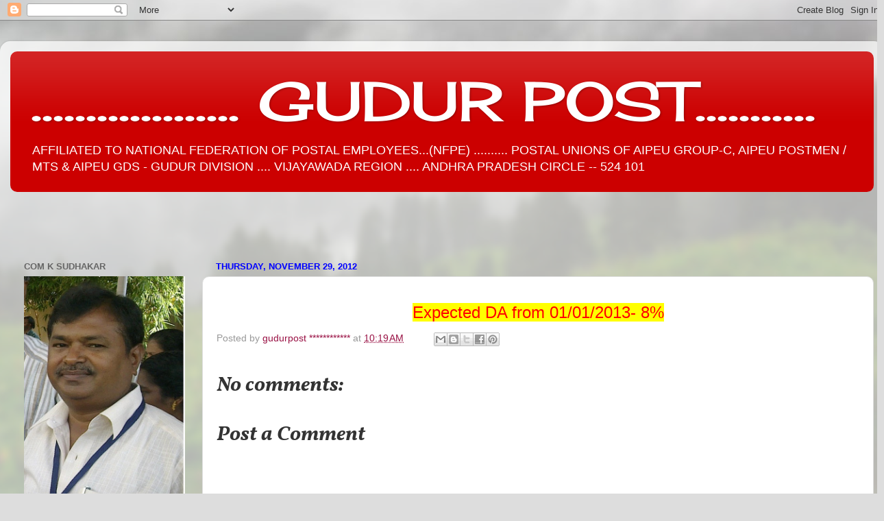

--- FILE ---
content_type: text/html; charset=UTF-8
request_url: https://gudurpost.blogspot.com/2012/11/blog-post_9292.html
body_size: 13712
content:
<!DOCTYPE html>
<html class='v2' dir='ltr' lang='en'>
<head>
<link href='https://www.blogger.com/static/v1/widgets/335934321-css_bundle_v2.css' rel='stylesheet' type='text/css'/>
<meta content='width=1100' name='viewport'/>
<meta content='text/html; charset=UTF-8' http-equiv='Content-Type'/>
<meta content='blogger' name='generator'/>
<link href='https://gudurpost.blogspot.com/favicon.ico' rel='icon' type='image/x-icon'/>
<link href='http://gudurpost.blogspot.com/2012/11/blog-post_9292.html' rel='canonical'/>
<link rel="alternate" type="application/atom+xml" title="                                      ................... GUDUR POST........... - Atom" href="https://gudurpost.blogspot.com/feeds/posts/default" />
<link rel="alternate" type="application/rss+xml" title="                                      ................... GUDUR POST........... - RSS" href="https://gudurpost.blogspot.com/feeds/posts/default?alt=rss" />
<link rel="service.post" type="application/atom+xml" title="                                      ................... GUDUR POST........... - Atom" href="https://www.blogger.com/feeds/6786845562752179814/posts/default" />

<link rel="alternate" type="application/atom+xml" title="                                      ................... GUDUR POST........... - Atom" href="https://gudurpost.blogspot.com/feeds/5128350607735120748/comments/default" />
<!--Can't find substitution for tag [blog.ieCssRetrofitLinks]-->
<meta content='http://gudurpost.blogspot.com/2012/11/blog-post_9292.html' property='og:url'/>
<meta content='                                      ................... GUDUR POST...........' property='og:title'/>
<meta content='  Expected DA from 01/01/2013- 8%   ' property='og:description'/>
<title>                                      ................... GUDUR POST...........</title>
<style type='text/css'>@font-face{font-family:'Cherry Cream Soda';font-style:normal;font-weight:400;font-display:swap;src:url(//fonts.gstatic.com/s/cherrycreamsoda/v21/UMBIrOxBrW6w2FFyi9paG0fdVdRciQd9A98ZD47H.woff2)format('woff2');unicode-range:U+0000-00FF,U+0131,U+0152-0153,U+02BB-02BC,U+02C6,U+02DA,U+02DC,U+0304,U+0308,U+0329,U+2000-206F,U+20AC,U+2122,U+2191,U+2193,U+2212,U+2215,U+FEFF,U+FFFD;}@font-face{font-family:'Vollkorn';font-style:italic;font-weight:700;font-display:swap;src:url(//fonts.gstatic.com/s/vollkorn/v30/0ybuGDoxxrvAnPhYGxksckM2WMCpRjDj-DKhXVmTObTI2pg8HjHg9Q.woff2)format('woff2');unicode-range:U+0460-052F,U+1C80-1C8A,U+20B4,U+2DE0-2DFF,U+A640-A69F,U+FE2E-FE2F;}@font-face{font-family:'Vollkorn';font-style:italic;font-weight:700;font-display:swap;src:url(//fonts.gstatic.com/s/vollkorn/v30/0ybuGDoxxrvAnPhYGxksckM2WMCpRjDj-DKhXVmaObTI2pg8HjHg9Q.woff2)format('woff2');unicode-range:U+0301,U+0400-045F,U+0490-0491,U+04B0-04B1,U+2116;}@font-face{font-family:'Vollkorn';font-style:italic;font-weight:700;font-display:swap;src:url(//fonts.gstatic.com/s/vollkorn/v30/0ybuGDoxxrvAnPhYGxksckM2WMCpRjDj-DKhXVmdObTI2pg8HjHg9Q.woff2)format('woff2');unicode-range:U+0370-0377,U+037A-037F,U+0384-038A,U+038C,U+038E-03A1,U+03A3-03FF;}@font-face{font-family:'Vollkorn';font-style:italic;font-weight:700;font-display:swap;src:url(//fonts.gstatic.com/s/vollkorn/v30/0ybuGDoxxrvAnPhYGxksckM2WMCpRjDj-DKhXVmRObTI2pg8HjHg9Q.woff2)format('woff2');unicode-range:U+0102-0103,U+0110-0111,U+0128-0129,U+0168-0169,U+01A0-01A1,U+01AF-01B0,U+0300-0301,U+0303-0304,U+0308-0309,U+0323,U+0329,U+1EA0-1EF9,U+20AB;}@font-face{font-family:'Vollkorn';font-style:italic;font-weight:700;font-display:swap;src:url(//fonts.gstatic.com/s/vollkorn/v30/0ybuGDoxxrvAnPhYGxksckM2WMCpRjDj-DKhXVmQObTI2pg8HjHg9Q.woff2)format('woff2');unicode-range:U+0100-02BA,U+02BD-02C5,U+02C7-02CC,U+02CE-02D7,U+02DD-02FF,U+0304,U+0308,U+0329,U+1D00-1DBF,U+1E00-1E9F,U+1EF2-1EFF,U+2020,U+20A0-20AB,U+20AD-20C0,U+2113,U+2C60-2C7F,U+A720-A7FF;}@font-face{font-family:'Vollkorn';font-style:italic;font-weight:700;font-display:swap;src:url(//fonts.gstatic.com/s/vollkorn/v30/0ybuGDoxxrvAnPhYGxksckM2WMCpRjDj-DKhXVmeObTI2pg8HjE.woff2)format('woff2');unicode-range:U+0000-00FF,U+0131,U+0152-0153,U+02BB-02BC,U+02C6,U+02DA,U+02DC,U+0304,U+0308,U+0329,U+2000-206F,U+20AC,U+2122,U+2191,U+2193,U+2212,U+2215,U+FEFF,U+FFFD;}</style>
<style id='page-skin-1' type='text/css'><!--
/*-----------------------------------------------
Blogger Template Style
Name:     Picture Window
Designer: Josh Peterson
URL:      www.noaesthetic.com
----------------------------------------------- */
/* Variable definitions
====================
<Variable name="keycolor" description="Main Color" type="color" default="#1a222a"/>
<Variable name="body.background" description="Body Background" type="background"
color="#dddddd" default="#111111 url(http://themes.googleusercontent.com/image?id=1OACCYOE0-eoTRTfsBuX1NMN9nz599ufI1Jh0CggPFA_sK80AGkIr8pLtYRpNUKPmwtEa) repeat-x fixed top center"/>
<Group description="Page Text" selector="body">
<Variable name="body.font" description="Font" type="font"
default="normal normal 15px Arial, Tahoma, Helvetica, FreeSans, sans-serif"/>
<Variable name="body.text.color" description="Text Color" type="color" default="#333333"/>
</Group>
<Group description="Backgrounds" selector=".body-fauxcolumns-outer">
<Variable name="body.background.color" description="Outer Background" type="color" default="#296695"/>
<Variable name="header.background.color" description="Header Background" type="color" default="transparent"/>
<Variable name="post.background.color" description="Post Background" type="color" default="#ffffff"/>
</Group>
<Group description="Links" selector=".main-outer">
<Variable name="link.color" description="Link Color" type="color" default="#336699"/>
<Variable name="link.visited.color" description="Visited Color" type="color" default="#6699cc"/>
<Variable name="link.hover.color" description="Hover Color" type="color" default="#33aaff"/>
</Group>
<Group description="Blog Title" selector=".header h1">
<Variable name="header.font" description="Title Font" type="font"
default="normal normal 36px Arial, Tahoma, Helvetica, FreeSans, sans-serif"/>
<Variable name="header.text.color" description="Text Color" type="color" default="#ffffff" />
</Group>
<Group description="Tabs Text" selector=".tabs-inner .widget li a">
<Variable name="tabs.font" description="Font" type="font"
default="normal normal 15px Arial, Tahoma, Helvetica, FreeSans, sans-serif"/>
<Variable name="tabs.text.color" description="Text Color" type="color" default="#ffffff"/>
<Variable name="tabs.selected.text.color" description="Selected Color" type="color" default="#991144"/>
</Group>
<Group description="Tabs Background" selector=".tabs-outer .PageList">
<Variable name="tabs.background.color" description="Background Color" type="color" default="transparent"/>
<Variable name="tabs.selected.background.color" description="Selected Color" type="color" default="transparent"/>
<Variable name="tabs.separator.color" description="Separator Color" type="color" default="transparent"/>
</Group>
<Group description="Post Title" selector="h3.post-title, .comments h4">
<Variable name="post.title.font" description="Title Font" type="font"
default="normal normal 18px Arial, Tahoma, Helvetica, FreeSans, sans-serif"/>
</Group>
<Group description="Date Header" selector=".date-header">
<Variable name="date.header.color" description="Text Color" type="color" default="#333333"/>
</Group>
<Group description="Post" selector=".post">
<Variable name="post.footer.text.color" description="Footer Text Color" type="color" default="#999999"/>
<Variable name="post.border.color" description="Border Color" type="color" default="#dddddd"/>
</Group>
<Group description="Gadgets" selector="h2">
<Variable name="widget.title.font" description="Title Font" type="font"
default="bold normal 13px Arial, Tahoma, Helvetica, FreeSans, sans-serif"/>
<Variable name="widget.title.text.color" description="Title Color" type="color" default="#888888"/>
</Group>
<Group description="Footer" selector=".footer-outer">
<Variable name="footer.text.color" description="Text Color" type="color" default="#cccccc"/>
<Variable name="footer.widget.title.text.color" description="Gadget Title Color" type="color" default="#aaaaaa"/>
</Group>
<Group description="Footer Links" selector=".footer-outer">
<Variable name="footer.link.color" description="Link Color" type="color" default="#99ccee"/>
<Variable name="footer.link.visited.color" description="Visited Color" type="color" default="#77aaee"/>
<Variable name="footer.link.hover.color" description="Hover Color" type="color" default="#33aaff"/>
</Group>
<Variable name="content.margin" description="Content Margin Top" type="length" default="20px"/>
<Variable name="content.padding" description="Content Padding" type="length" default="0"/>
<Variable name="content.background" description="Content Background" type="background"
default="transparent none repeat scroll top left"/>
<Variable name="content.border.radius" description="Content Border Radius" type="length" default="0"/>
<Variable name="content.shadow.spread" description="Content Shadow Spread" type="length" default="0"/>
<Variable name="header.padding" description="Header Padding" type="length" default="0"/>
<Variable name="header.background.gradient" description="Header Gradient" type="url"
default="none"/>
<Variable name="header.border.radius" description="Header Border Radius" type="length" default="0"/>
<Variable name="main.border.radius.top" description="Main Border Radius" type="length" default="20px"/>
<Variable name="footer.border.radius.top" description="Footer Border Radius Top" type="length" default="0"/>
<Variable name="footer.border.radius.bottom" description="Footer Border Radius Bottom" type="length" default="20px"/>
<Variable name="region.shadow.spread" description="Main and Footer Shadow Spread" type="length" default="3px"/>
<Variable name="region.shadow.offset" description="Main and Footer Shadow Offset" type="length" default="1px"/>
<Variable name="tabs.background.gradient" description="Tab Background Gradient" type="url" default="none"/>
<Variable name="tab.selected.background.gradient" description="Selected Tab Background" type="url"
default="url(http://www.blogblog.com/1kt/transparent/white80.png)"/>
<Variable name="tab.background" description="Tab Background" type="background"
default="transparent url(http://www.blogblog.com/1kt/transparent/black50.png) repeat scroll top left"/>
<Variable name="tab.border.radius" description="Tab Border Radius" type="length" default="10px" />
<Variable name="tab.first.border.radius" description="First Tab Border Radius" type="length" default="10px" />
<Variable name="tabs.border.radius" description="Tabs Border Radius" type="length" default="0" />
<Variable name="tabs.spacing" description="Tab Spacing" type="length" default=".25em"/>
<Variable name="tabs.margin.bottom" description="Tab Margin Bottom" type="length" default="0"/>
<Variable name="tabs.margin.sides" description="Tab Margin Sides" type="length" default="20px"/>
<Variable name="main.background" description="Main Background" type="background"
default="transparent url(http://www.blogblog.com/1kt/transparent/white80.png) repeat scroll top left"/>
<Variable name="main.padding.sides" description="Main Padding Sides" type="length" default="20px"/>
<Variable name="footer.background" description="Footer Background" type="background"
default="transparent url(http://www.blogblog.com/1kt/transparent/black50.png) repeat scroll top left"/>
<Variable name="post.margin.sides" description="Post Margin Sides" type="length" default="-20px"/>
<Variable name="post.border.radius" description="Post Border Radius" type="length" default="5px"/>
<Variable name="widget.title.text.transform" description="Widget Title Text Transform" type="string" default="uppercase"/>
<Variable name="mobile.background.overlay" description="Mobile Background Overlay" type="string"
default="transparent none repeat scroll top left"/>
<Variable name="startSide" description="Side where text starts in blog language" type="automatic" default="left"/>
<Variable name="endSide" description="Side where text ends in blog language" type="automatic" default="right"/>
*/
/* Content
----------------------------------------------- */
body {
font: normal normal 15px Arial, Tahoma, Helvetica, FreeSans, sans-serif;
color: #333333;
background: #dddddd url(//themes.googleusercontent.com/image?id=1fupio4xM9eVxyr-k5QC5RiCJlYR35r9dXsp63RKsKt64v33poi2MvnjkX_1MULBY8BsT) repeat-x fixed bottom center;
}
html body .region-inner {
min-width: 0;
max-width: 100%;
width: auto;
}
.content-outer {
font-size: 90%;
}
a:link {
text-decoration:none;
color: #991144;
}
a:visited {
text-decoration:none;
color: #77002a;
}
a:hover {
text-decoration:underline;
color: #cc113b;
}
.content-outer {
background: transparent url(//www.blogblog.com/1kt/transparent/white80.png) repeat scroll top left;
-moz-border-radius: 15px;
-webkit-border-radius: 15px;
-goog-ms-border-radius: 15px;
border-radius: 15px;
-moz-box-shadow: 0 0 3px rgba(0, 0, 0, .15);
-webkit-box-shadow: 0 0 3px rgba(0, 0, 0, .15);
-goog-ms-box-shadow: 0 0 3px rgba(0, 0, 0, .15);
box-shadow: 0 0 3px rgba(0, 0, 0, .15);
margin: 30px auto;
}
.content-inner {
padding: 15px;
}
/* Header
----------------------------------------------- */
.header-outer {
background: #cc0000 url(//www.blogblog.com/1kt/transparent/header_gradient_shade.png) repeat-x scroll top left;
_background-image: none;
color: #ffffff;
-moz-border-radius: 10px;
-webkit-border-radius: 10px;
-goog-ms-border-radius: 10px;
border-radius: 10px;
}
.Header img, .Header #header-inner {
-moz-border-radius: 10px;
-webkit-border-radius: 10px;
-goog-ms-border-radius: 10px;
border-radius: 10px;
}
.header-inner .Header .titlewrapper,
.header-inner .Header .descriptionwrapper {
padding-left: 30px;
padding-right: 30px;
}
.Header h1 {
font: normal normal 80px Cherry Cream Soda;
text-shadow: 1px 1px 3px rgba(0, 0, 0, 0.3);
}
.Header h1 a {
color: #ffffff;
}
.Header .description {
font-size: 130%;
}
/* Tabs
----------------------------------------------- */
.tabs-inner {
margin: .5em 0 0;
padding: 0;
}
.tabs-inner .section {
margin: 0;
}
.tabs-inner .widget ul {
padding: 0;
background: #f5f5f5 url(//www.blogblog.com/1kt/transparent/tabs_gradient_shade.png) repeat scroll bottom;
-moz-border-radius: 10px;
-webkit-border-radius: 10px;
-goog-ms-border-radius: 10px;
border-radius: 10px;
}
.tabs-inner .widget li {
border: none;
}
.tabs-inner .widget li a {
display: inline-block;
padding: .5em 1em;
margin-right: 0;
color: #00774c;
font: normal normal 15px Arial, Tahoma, Helvetica, FreeSans, sans-serif;
-moz-border-radius: 0 0 0 0;
-webkit-border-top-left-radius: 0;
-webkit-border-top-right-radius: 0;
-goog-ms-border-radius: 0 0 0 0;
border-radius: 0 0 0 0;
background: transparent none no-repeat scroll top left;
border-right: 1px solid #cccccc;
}
.tabs-inner .widget li:first-child a {
padding-left: 1.25em;
-moz-border-radius-topleft: 10px;
-moz-border-radius-bottomleft: 10px;
-webkit-border-top-left-radius: 10px;
-webkit-border-bottom-left-radius: 10px;
-goog-ms-border-top-left-radius: 10px;
-goog-ms-border-bottom-left-radius: 10px;
border-top-left-radius: 10px;
border-bottom-left-radius: 10px;
}
.tabs-inner .widget li.selected a,
.tabs-inner .widget li a:hover {
position: relative;
z-index: 1;
background: #ffffff url(//www.blogblog.com/1kt/transparent/tabs_gradient_shade.png) repeat scroll bottom;
color: #cccccc;
-moz-box-shadow: 0 0 0 rgba(0, 0, 0, .15);
-webkit-box-shadow: 0 0 0 rgba(0, 0, 0, .15);
-goog-ms-box-shadow: 0 0 0 rgba(0, 0, 0, .15);
box-shadow: 0 0 0 rgba(0, 0, 0, .15);
}
/* Headings
----------------------------------------------- */
h2 {
font: bold normal 13px Arial, Tahoma, Helvetica, FreeSans, sans-serif;
text-transform: uppercase;
color: #666666;
margin: .5em 0;
}
/* Main
----------------------------------------------- */
.main-outer {
background: transparent none repeat scroll top center;
-moz-border-radius: 0 0 0 0;
-webkit-border-top-left-radius: 0;
-webkit-border-top-right-radius: 0;
-webkit-border-bottom-left-radius: 0;
-webkit-border-bottom-right-radius: 0;
-goog-ms-border-radius: 0 0 0 0;
border-radius: 0 0 0 0;
-moz-box-shadow: 0 0 0 rgba(0, 0, 0, .15);
-webkit-box-shadow: 0 0 0 rgba(0, 0, 0, .15);
-goog-ms-box-shadow: 0 0 0 rgba(0, 0, 0, .15);
box-shadow: 0 0 0 rgba(0, 0, 0, .15);
}
.main-inner {
padding: 15px 5px 20px;
}
.main-inner .column-center-inner {
padding: 0 0;
}
.main-inner .column-left-inner {
padding-left: 0;
}
.main-inner .column-right-inner {
padding-right: 0;
}
/* Posts
----------------------------------------------- */
h3.post-title {
margin: 0;
font: italic bold 30px Vollkorn;
}
.comments h4 {
margin: 1em 0 0;
font: italic bold 30px Vollkorn;
}
.date-header span {
color: #0000ff;
}
.post-outer {
background-color: #ffffff;
border: solid 1px #dddddd;
-moz-border-radius: 10px;
-webkit-border-radius: 10px;
border-radius: 10px;
-goog-ms-border-radius: 10px;
padding: 15px 20px;
margin: 0 -20px 20px;
}
.post-body {
line-height: 1.4;
font-size: 110%;
position: relative;
}
.post-header {
margin: 0 0 1.5em;
color: #999999;
line-height: 1.6;
}
.post-footer {
margin: .5em 0 0;
color: #999999;
line-height: 1.6;
}
#blog-pager {
font-size: 140%
}
#comments .comment-author {
padding-top: 1.5em;
border-top: dashed 1px #ccc;
border-top: dashed 1px rgba(128, 128, 128, .5);
background-position: 0 1.5em;
}
#comments .comment-author:first-child {
padding-top: 0;
border-top: none;
}
.avatar-image-container {
margin: .2em 0 0;
}
/* Comments
----------------------------------------------- */
.comments .comments-content .icon.blog-author {
background-repeat: no-repeat;
background-image: url([data-uri]);
}
.comments .comments-content .loadmore a {
border-top: 1px solid #cc113b;
border-bottom: 1px solid #cc113b;
}
.comments .continue {
border-top: 2px solid #cc113b;
}
/* Widgets
----------------------------------------------- */
.widget ul, .widget #ArchiveList ul.flat {
padding: 0;
list-style: none;
}
.widget ul li, .widget #ArchiveList ul.flat li {
border-top: dashed 1px #ccc;
border-top: dashed 1px rgba(128, 128, 128, .5);
}
.widget ul li:first-child, .widget #ArchiveList ul.flat li:first-child {
border-top: none;
}
.widget .post-body ul {
list-style: disc;
}
.widget .post-body ul li {
border: none;
}
/* Footer
----------------------------------------------- */
.footer-outer {
color:#eeeeee;
background: transparent url(//www.blogblog.com/1kt/transparent/black50.png) repeat scroll top left;
-moz-border-radius: 10px 10px 10px 10px;
-webkit-border-top-left-radius: 10px;
-webkit-border-top-right-radius: 10px;
-webkit-border-bottom-left-radius: 10px;
-webkit-border-bottom-right-radius: 10px;
-goog-ms-border-radius: 10px 10px 10px 10px;
border-radius: 10px 10px 10px 10px;
-moz-box-shadow: 0 0 0 rgba(0, 0, 0, .15);
-webkit-box-shadow: 0 0 0 rgba(0, 0, 0, .15);
-goog-ms-box-shadow: 0 0 0 rgba(0, 0, 0, .15);
box-shadow: 0 0 0 rgba(0, 0, 0, .15);
}
.footer-inner {
padding: 10px 5px 20px;
}
.footer-outer a {
color: #ffeedd;
}
.footer-outer a:visited {
color: #ccb299;
}
.footer-outer a:hover {
color: #ffffff;
}
.footer-outer .widget h2 {
color: #bbbbbb;
}
/* Mobile
----------------------------------------------- */
html body.mobile {
height: auto;
}
html body.mobile {
min-height: 480px;
background-size: 100% auto;
}
.mobile .body-fauxcolumn-outer {
background: transparent none repeat scroll top left;
}
html .mobile .mobile-date-outer, html .mobile .blog-pager {
border-bottom: none;
background: transparent none repeat scroll top center;
margin-bottom: 10px;
}
.mobile .date-outer {
background: transparent none repeat scroll top center;
}
.mobile .header-outer, .mobile .main-outer,
.mobile .post-outer, .mobile .footer-outer {
-moz-border-radius: 0;
-webkit-border-radius: 0;
-goog-ms-border-radius: 0;
border-radius: 0;
}
.mobile .content-outer,
.mobile .main-outer,
.mobile .post-outer {
background: inherit;
border: none;
}
.mobile .content-outer {
font-size: 100%;
}
.mobile-link-button {
background-color: #991144;
}
.mobile-link-button a:link, .mobile-link-button a:visited {
color: #ffffff;
}
.mobile-index-contents {
color: #333333;
}
.mobile .tabs-inner .PageList .widget-content {
background: #ffffff url(//www.blogblog.com/1kt/transparent/tabs_gradient_shade.png) repeat scroll bottom;
color: #cccccc;
}
.mobile .tabs-inner .PageList .widget-content .pagelist-arrow {
border-left: 1px solid #cccccc;
}

--></style>
<style id='template-skin-1' type='text/css'><!--
body {
min-width: 1290px;
}
.content-outer, .content-fauxcolumn-outer, .region-inner {
min-width: 1290px;
max-width: 1290px;
_width: 1290px;
}
.main-inner .columns {
padding-left: 280px;
padding-right: 0px;
}
.main-inner .fauxcolumn-center-outer {
left: 280px;
right: 0px;
/* IE6 does not respect left and right together */
_width: expression(this.parentNode.offsetWidth -
parseInt("280px") -
parseInt("0px") + 'px');
}
.main-inner .fauxcolumn-left-outer {
width: 280px;
}
.main-inner .fauxcolumn-right-outer {
width: 0px;
}
.main-inner .column-left-outer {
width: 280px;
right: 100%;
margin-left: -280px;
}
.main-inner .column-right-outer {
width: 0px;
margin-right: -0px;
}
#layout {
min-width: 0;
}
#layout .content-outer {
min-width: 0;
width: 800px;
}
#layout .region-inner {
min-width: 0;
width: auto;
}
body#layout div.add_widget {
padding: 8px;
}
body#layout div.add_widget a {
margin-left: 32px;
}
--></style>
<style>
    body {background-image:url(\/\/themes.googleusercontent.com\/image?id=1fupio4xM9eVxyr-k5QC5RiCJlYR35r9dXsp63RKsKt64v33poi2MvnjkX_1MULBY8BsT);}
    
@media (max-width: 200px) { body {background-image:url(\/\/themes.googleusercontent.com\/image?id=1fupio4xM9eVxyr-k5QC5RiCJlYR35r9dXsp63RKsKt64v33poi2MvnjkX_1MULBY8BsT&options=w200);}}
@media (max-width: 400px) and (min-width: 201px) { body {background-image:url(\/\/themes.googleusercontent.com\/image?id=1fupio4xM9eVxyr-k5QC5RiCJlYR35r9dXsp63RKsKt64v33poi2MvnjkX_1MULBY8BsT&options=w400);}}
@media (max-width: 800px) and (min-width: 401px) { body {background-image:url(\/\/themes.googleusercontent.com\/image?id=1fupio4xM9eVxyr-k5QC5RiCJlYR35r9dXsp63RKsKt64v33poi2MvnjkX_1MULBY8BsT&options=w800);}}
@media (max-width: 1200px) and (min-width: 801px) { body {background-image:url(\/\/themes.googleusercontent.com\/image?id=1fupio4xM9eVxyr-k5QC5RiCJlYR35r9dXsp63RKsKt64v33poi2MvnjkX_1MULBY8BsT&options=w1200);}}
/* Last tag covers anything over one higher than the previous max-size cap. */
@media (min-width: 1201px) { body {background-image:url(\/\/themes.googleusercontent.com\/image?id=1fupio4xM9eVxyr-k5QC5RiCJlYR35r9dXsp63RKsKt64v33poi2MvnjkX_1MULBY8BsT&options=w1600);}}
  </style>
<link href='https://www.blogger.com/dyn-css/authorization.css?targetBlogID=6786845562752179814&amp;zx=967adcbd-cb27-4942-807a-e5808140222d' media='none' onload='if(media!=&#39;all&#39;)media=&#39;all&#39;' rel='stylesheet'/><noscript><link href='https://www.blogger.com/dyn-css/authorization.css?targetBlogID=6786845562752179814&amp;zx=967adcbd-cb27-4942-807a-e5808140222d' rel='stylesheet'/></noscript>
<meta name='google-adsense-platform-account' content='ca-host-pub-1556223355139109'/>
<meta name='google-adsense-platform-domain' content='blogspot.com'/>

<!-- data-ad-client=ca-pub-6053117419905985 -->

</head>
<body class='loading'>
<div class='navbar section' id='navbar' name='Navbar'><div class='widget Navbar' data-version='1' id='Navbar1'><script type="text/javascript">
    function setAttributeOnload(object, attribute, val) {
      if(window.addEventListener) {
        window.addEventListener('load',
          function(){ object[attribute] = val; }, false);
      } else {
        window.attachEvent('onload', function(){ object[attribute] = val; });
      }
    }
  </script>
<div id="navbar-iframe-container"></div>
<script type="text/javascript" src="https://apis.google.com/js/platform.js"></script>
<script type="text/javascript">
      gapi.load("gapi.iframes:gapi.iframes.style.bubble", function() {
        if (gapi.iframes && gapi.iframes.getContext) {
          gapi.iframes.getContext().openChild({
              url: 'https://www.blogger.com/navbar/6786845562752179814?po\x3d5128350607735120748\x26origin\x3dhttps://gudurpost.blogspot.com',
              where: document.getElementById("navbar-iframe-container"),
              id: "navbar-iframe"
          });
        }
      });
    </script><script type="text/javascript">
(function() {
var script = document.createElement('script');
script.type = 'text/javascript';
script.src = '//pagead2.googlesyndication.com/pagead/js/google_top_exp.js';
var head = document.getElementsByTagName('head')[0];
if (head) {
head.appendChild(script);
}})();
</script>
</div></div>
<div class='body-fauxcolumns'>
<div class='fauxcolumn-outer body-fauxcolumn-outer'>
<div class='cap-top'>
<div class='cap-left'></div>
<div class='cap-right'></div>
</div>
<div class='fauxborder-left'>
<div class='fauxborder-right'></div>
<div class='fauxcolumn-inner'>
</div>
</div>
<div class='cap-bottom'>
<div class='cap-left'></div>
<div class='cap-right'></div>
</div>
</div>
</div>
<div class='content'>
<div class='content-fauxcolumns'>
<div class='fauxcolumn-outer content-fauxcolumn-outer'>
<div class='cap-top'>
<div class='cap-left'></div>
<div class='cap-right'></div>
</div>
<div class='fauxborder-left'>
<div class='fauxborder-right'></div>
<div class='fauxcolumn-inner'>
</div>
</div>
<div class='cap-bottom'>
<div class='cap-left'></div>
<div class='cap-right'></div>
</div>
</div>
</div>
<div class='content-outer'>
<div class='content-cap-top cap-top'>
<div class='cap-left'></div>
<div class='cap-right'></div>
</div>
<div class='fauxborder-left content-fauxborder-left'>
<div class='fauxborder-right content-fauxborder-right'></div>
<div class='content-inner'>
<header>
<div class='header-outer'>
<div class='header-cap-top cap-top'>
<div class='cap-left'></div>
<div class='cap-right'></div>
</div>
<div class='fauxborder-left header-fauxborder-left'>
<div class='fauxborder-right header-fauxborder-right'></div>
<div class='region-inner header-inner'>
<div class='header section' id='header' name='Header'><div class='widget Header' data-version='1' id='Header1'>
<div id='header-inner'>
<div class='titlewrapper'>
<h1 class='title'>
<a href='https://gudurpost.blogspot.com/'>
                                      ................... GUDUR POST...........
</a>
</h1>
</div>
<div class='descriptionwrapper'>
<p class='description'><span>AFFILIATED TO NATIONAL FEDERATION OF POSTAL EMPLOYEES...(NFPE) ..........
POSTAL UNIONS OF AIPEU GROUP-C, AIPEU POSTMEN / MTS &amp;  AIPEU GDS - GUDUR DIVISION  ....  VIJAYAWADA REGION .... ANDHRA PRADESH CIRCLE  -- 524 101</span></p>
</div>
</div>
</div></div>
</div>
</div>
<div class='header-cap-bottom cap-bottom'>
<div class='cap-left'></div>
<div class='cap-right'></div>
</div>
</div>
</header>
<div class='tabs-outer'>
<div class='tabs-cap-top cap-top'>
<div class='cap-left'></div>
<div class='cap-right'></div>
</div>
<div class='fauxborder-left tabs-fauxborder-left'>
<div class='fauxborder-right tabs-fauxborder-right'></div>
<div class='region-inner tabs-inner'>
<div class='tabs no-items section' id='crosscol' name='Cross-Column'></div>
<div class='tabs section' id='crosscol-overflow' name='Cross-Column 2'><div class='widget HTML' data-version='1' id='HTML1'>
<div class='widget-content'>
<p style="color:Blue;"><br /><marquee behavior="scroll" direction="left"></marquee></p>
</div>
<div class='clear'></div>
</div></div>
</div>
</div>
<div class='tabs-cap-bottom cap-bottom'>
<div class='cap-left'></div>
<div class='cap-right'></div>
</div>
</div>
<div class='main-outer'>
<div class='main-cap-top cap-top'>
<div class='cap-left'></div>
<div class='cap-right'></div>
</div>
<div class='fauxborder-left main-fauxborder-left'>
<div class='fauxborder-right main-fauxborder-right'></div>
<div class='region-inner main-inner'>
<div class='columns fauxcolumns'>
<div class='fauxcolumn-outer fauxcolumn-center-outer'>
<div class='cap-top'>
<div class='cap-left'></div>
<div class='cap-right'></div>
</div>
<div class='fauxborder-left'>
<div class='fauxborder-right'></div>
<div class='fauxcolumn-inner'>
</div>
</div>
<div class='cap-bottom'>
<div class='cap-left'></div>
<div class='cap-right'></div>
</div>
</div>
<div class='fauxcolumn-outer fauxcolumn-left-outer'>
<div class='cap-top'>
<div class='cap-left'></div>
<div class='cap-right'></div>
</div>
<div class='fauxborder-left'>
<div class='fauxborder-right'></div>
<div class='fauxcolumn-inner'>
</div>
</div>
<div class='cap-bottom'>
<div class='cap-left'></div>
<div class='cap-right'></div>
</div>
</div>
<div class='fauxcolumn-outer fauxcolumn-right-outer'>
<div class='cap-top'>
<div class='cap-left'></div>
<div class='cap-right'></div>
</div>
<div class='fauxborder-left'>
<div class='fauxborder-right'></div>
<div class='fauxcolumn-inner'>
</div>
</div>
<div class='cap-bottom'>
<div class='cap-left'></div>
<div class='cap-right'></div>
</div>
</div>
<!-- corrects IE6 width calculation -->
<div class='columns-inner'>
<div class='column-center-outer'>
<div class='column-center-inner'>
<div class='main section' id='main' name='Main'><div class='widget Blog' data-version='1' id='Blog1'>
<div class='blog-posts hfeed'>

          <div class="date-outer">
        
<h2 class='date-header'><span>Thursday, November 29, 2012</span></h2>

          <div class="date-posts">
        
<div class='post-outer'>
<div class='post hentry'>
<a name='5128350607735120748'></a>
<div class='post-header'>
<div class='post-header-line-1'></div>
</div>
<div class='post-body entry-content' id='post-body-5128350607735120748'>
<div dir="ltr" style="text-align: left;" trbidi="on">
<div style="text-align: center;">
<span style="background-color: yellow; color: red; font-size: x-large;">Expected DA from 01/01/2013- 8%</span></div>
</div>
<div style='clear: both;'></div>
</div>
<div class='post-footer'>
<div class='post-footer-line post-footer-line-1'><span class='post-author vcard'>
Posted by
<span class='fn'>
<a href='https://www.blogger.com/profile/00724320184406138516' rel='author' title='author profile'>
gudurpost ************
</a>
</span>
</span>
<span class='post-timestamp'>
at
<a class='timestamp-link' href='https://gudurpost.blogspot.com/2012/11/blog-post_9292.html' rel='bookmark' title='permanent link'><abbr class='published' title='2012-11-29T10:19:00+05:30'>10:19&#8239;AM</abbr></a>
</span>
<span class='post-comment-link'>
</span>
<span class='post-icons'>
<span class='item-control blog-admin pid-1615539329'>
<a href='https://www.blogger.com/post-edit.g?blogID=6786845562752179814&postID=5128350607735120748&from=pencil' title='Edit Post'>
<img alt='' class='icon-action' height='18' src='https://resources.blogblog.com/img/icon18_edit_allbkg.gif' width='18'/>
</a>
</span>
</span>
<div class='post-share-buttons goog-inline-block'>
<a class='goog-inline-block share-button sb-email' href='https://www.blogger.com/share-post.g?blogID=6786845562752179814&postID=5128350607735120748&target=email' target='_blank' title='Email This'><span class='share-button-link-text'>Email This</span></a><a class='goog-inline-block share-button sb-blog' href='https://www.blogger.com/share-post.g?blogID=6786845562752179814&postID=5128350607735120748&target=blog' onclick='window.open(this.href, "_blank", "height=270,width=475"); return false;' target='_blank' title='BlogThis!'><span class='share-button-link-text'>BlogThis!</span></a><a class='goog-inline-block share-button sb-twitter' href='https://www.blogger.com/share-post.g?blogID=6786845562752179814&postID=5128350607735120748&target=twitter' target='_blank' title='Share to X'><span class='share-button-link-text'>Share to X</span></a><a class='goog-inline-block share-button sb-facebook' href='https://www.blogger.com/share-post.g?blogID=6786845562752179814&postID=5128350607735120748&target=facebook' onclick='window.open(this.href, "_blank", "height=430,width=640"); return false;' target='_blank' title='Share to Facebook'><span class='share-button-link-text'>Share to Facebook</span></a><a class='goog-inline-block share-button sb-pinterest' href='https://www.blogger.com/share-post.g?blogID=6786845562752179814&postID=5128350607735120748&target=pinterest' target='_blank' title='Share to Pinterest'><span class='share-button-link-text'>Share to Pinterest</span></a>
</div>
</div>
<div class='post-footer-line post-footer-line-2'><span class='post-labels'>
</span>
</div>
<div class='post-footer-line post-footer-line-3'><span class='post-location'>
</span>
</div>
</div>
</div>
<div class='comments' id='comments'>
<a name='comments'></a>
<h4>No comments:</h4>
<div id='Blog1_comments-block-wrapper'>
<dl class='avatar-comment-indent' id='comments-block'>
</dl>
</div>
<p class='comment-footer'>
<div class='comment-form'>
<a name='comment-form'></a>
<h4 id='comment-post-message'>Post a Comment</h4>
<p>
</p>
<a href='https://www.blogger.com/comment/frame/6786845562752179814?po=5128350607735120748&hl=en&saa=85391&origin=https://gudurpost.blogspot.com' id='comment-editor-src'></a>
<iframe allowtransparency='true' class='blogger-iframe-colorize blogger-comment-from-post' frameborder='0' height='410px' id='comment-editor' name='comment-editor' src='' width='100%'></iframe>
<script src='https://www.blogger.com/static/v1/jsbin/2830521187-comment_from_post_iframe.js' type='text/javascript'></script>
<script type='text/javascript'>
      BLOG_CMT_createIframe('https://www.blogger.com/rpc_relay.html');
    </script>
</div>
</p>
</div>
</div>

        </div></div>
      
</div>
<div class='blog-pager' id='blog-pager'>
<span id='blog-pager-newer-link'>
<a class='blog-pager-newer-link' href='https://gudurpost.blogspot.com/2012/11/guidelines-for-monitoring-and.html' id='Blog1_blog-pager-newer-link' title='Newer Post'>Newer Post</a>
</span>
<span id='blog-pager-older-link'>
<a class='blog-pager-older-link' href='https://gudurpost.blogspot.com/2012/11/blog-post_6633.html' id='Blog1_blog-pager-older-link' title='Older Post'>Older Post</a>
</span>
<a class='home-link' href='https://gudurpost.blogspot.com/'>Home</a>
</div>
<div class='clear'></div>
<div class='post-feeds'>
<div class='feed-links'>
Subscribe to:
<a class='feed-link' href='https://gudurpost.blogspot.com/feeds/5128350607735120748/comments/default' target='_blank' type='application/atom+xml'>Post Comments (Atom)</a>
</div>
</div>
</div></div>
</div>
</div>
<div class='column-left-outer'>
<div class='column-left-inner'>
<aside>
<div class='sidebar section' id='sidebar-left-1'><div class='widget Image' data-version='1' id='Image4'>
<h2>Com K Sudhakar</h2>
<div class='widget-content'>
<img alt='Com K Sudhakar' height='418' id='Image4_img' src='https://blogger.googleusercontent.com/img/b/R29vZ2xl/AVvXsEgs0YJUEZ1bmRkB3ijBtAFDnjrhD_0WLMl8BMoY7EKklV95SxnXEAaDfrYk_jHU0QpuKfvPgGTfI0vrQk2MhORuUnGrKLhh_Levn3DuiJGBJPwXxhntTjq9TSJ9zpmQnr-i2cu-dOMKzfTu/s1600/ddddddddddddddd.jpg' width='235'/>
<br/>
<span class='caption'>Hon'ble President AIPEU Gr-C Gudur Dn, (M)09440204457 ..... e-mail : katikalasudhakar@gmail.com</span>
</div>
<div class='clear'></div>
</div><div class='widget Profile' data-version='1' id='Profile1'>
<h2>About Us</h2>
<div class='widget-content'>
<a href='https://www.blogger.com/profile/00724320184406138516'><img alt='My photo' class='profile-img' height='36' src='//blogger.googleusercontent.com/img/b/R29vZ2xl/AVvXsEhmz6XPPm9OuvuEfIGDZWuQ2_mHz3o1t4W7xWiNo4Ng06A6Lh1L_jBzlvMRmgp6vK5Sv2ywg89dw0Chovs0ihwQe4YJ0dif5RcIQ6ebqD7kWeweuyj7zjFgCUpUj1Q0aw/s64/ddddddddddddddd.jpg' width='36'/></a>
<dl class='profile-datablock'>
<dt class='profile-data'>
<a class='profile-name-link g-profile' href='https://www.blogger.com/profile/00724320184406138516' rel='author' style='background-image: url(//www.blogger.com/img/logo-16.png);'>
gudurpost ************
</a>
</dt>
<dd class='profile-data'>GUDUR, ANDHRA PRADESH - INDIA *********, India</dd>
<dd class='profile-textblock'>Shri R.GOVIND NAYAK...
President, 
AIPEU-GrC
(M)..........
Com.C.SUDHAKAR RAJU..
Divl. Secretary...
AIPEU GrC ...
(M)09440288983
(M)09014371782
....
Com.K.VARALAKSHMI...
Divl. Secretary...
AIPEU PM&amp;MTS...
(M)..........
.....
Com.A.MALLIKARJUNA...
Divl. Secretary...
AIPEU-GDS...
(M)08333030566


</dd>
</dl>
<a class='profile-link' href='https://www.blogger.com/profile/00724320184406138516' rel='author'>View my complete profile</a>
<div class='clear'></div>
</div>
</div><div class='widget Stats' data-version='1' id='Stats1'>
<h2>Total Pageviews</h2>
<div class='widget-content'>
<div id='Stats1_content' style='display: none;'>
<span class='counter-wrapper graph-counter-wrapper' id='Stats1_totalCount'>
</span>
<div class='clear'></div>
</div>
</div>
</div><div class='widget Translate' data-version='1' id='Translate1'>
<h2 class='title'>VIEW BLOG IN TELUGU</h2>
<div id='google_translate_element'></div>
<script>
    function googleTranslateElementInit() {
      new google.translate.TranslateElement({
        pageLanguage: 'en',
        autoDisplay: 'true',
        layout: google.translate.TranslateElement.InlineLayout.VERTICAL
      }, 'google_translate_element');
    }
  </script>
<script src='//translate.google.com/translate_a/element.js?cb=googleTranslateElementInit'></script>
<div class='clear'></div>
</div><div class='widget Image' data-version='1' id='Image1'>
<h2>Com.K...ADINARAYANA</h2>
<div class='widget-content'>
<img alt='Com.K...ADINARAYANA' height='210' id='Image1_img' src='https://blogger.googleusercontent.com/img/b/R29vZ2xl/AVvXsEikfFwOJYdBy0LODTFQAUwGB2mEeCQ_6PogA8F2Dq84EyT9yaawDSJVAlVcY5tvhwF74X1oHBfDmRE6Ad7R-iu2MuDwZzPLH20UnfF7_OgYuPMelTl_pdwD7SQmJzxra9dnG1_Cras38i0/s210/adi..JPG' width='136'/>
<br/>
</div>
<div class='clear'></div>
</div><div class='widget Image' data-version='1' id='Image3'>
<h2>Com.K.Adi</h2>
<div class='widget-content'>
<img alt='Com.K.Adi' height='210' id='Image3_img' src='//1.bp.blogspot.com/_uL-tOr51J5Q/TI4Bpufuf8I/AAAAAAAAAJQ/9hXXiKUGwEI/S210/photo+copy.jpg' width='105'/>
<br/>
</div>
<div class='clear'></div>
</div><div class='widget LinkList' data-version='1' id='LinkList1'>
<h2>OTHER IMPORTANT WEB SITES</h2>
<div class='widget-content'>
<ul>
<li><a href='http://karnmk.blogspot.in/'>CG Employees</a></li>
<li><a href='http://aipeugdsnfpe.blogspot.com/'>AIPEUGDS NFPE</a></li>
<li><a href='http://www.postalpensioners.blogspot.in/'>Postal Pensioners</a></li>
<li><a href='http://gdsap.blogspot.in/'>GDSAP</a></li>
<li><a href='http://aipeup3bbsr.blogspot.in/'>Bhuvaneshwar Group C</a></li>
<li><a href='http://www.90paisa.blogspot.com/'>CENTRAL GOVERNMENT EMPLOYEES</a></li>
<li><a href='http://www.ruralpostalemployees.blogspot.com/'>GDS CHQ</a></li>
<li><a href='http://finmin.nic.in/7cpc/index.asp'>7TH CPC</a></li>
<li><a href='http://www.ipaspandhra.blogspot.com/'>IPASP ANDHRA</a></li>
<li><a href='http://www.nfpe.blogspot.com/'>NFPE</a></li>
<li><a href='http://www.aipeup3chq.com/'>P3 CHQ</a></li>
<li><a href='http://www.sapost.blogspot.com/'>system administrators</a></li>
</ul>
<div class='clear'></div>
</div>
</div><div class='widget HTML' data-version='1' id='HTML3'>
<h2 class='title'>LOCATE YOUR CITY</h2>
<div class='widget-content'>
<!-- Google Maps Element Code -->
<iframe frameborder="0" marginwidth="0" marginheight="0" border="0" style="border:0;margin:0;width:200px;height:200px;" src="//www.google.com/uds/modules/elements/mapselement/iframe.html?maptype=roadmap&amp;latlng=14.144732184171616,79.84331130981445&amp;zoom=13&amp;element=true" scrolling="no" allowtransparency="true"></iframe>
</div>
<div class='clear'></div>
</div><div class='widget Image' data-version='1' id='Image5'>
<div class='widget-content'>
<img alt='' height='134' id='Image5_img' src='https://blogger.googleusercontent.com/img/b/R29vZ2xl/AVvXsEjmrjn60KYA-i9a22mxxkUpUYGcL5wt3qt_fDDXShFF1LHhQyXyEiywl6nGf-G5OhjMjnOstVoblbB0V9x6bn6B5k4BRSV0LZBvAsLyoog_FDPn40wxWQhR5Ne7zauelTmyVi1wjfhfWAc/s1600/a1.jpg' width='185'/>
<br/>
</div>
<div class='clear'></div>
</div><div class='widget Image' data-version='1' id='Image2'>
<h2>DA RATES</h2>
<div class='widget-content'>
<img alt='DA RATES' height='466' id='Image2_img' src='https://blogger.googleusercontent.com/img/b/R29vZ2xl/AVvXsEgxsq8v-aWUwosnQPUYEorm5q37pjQjilXyfx44qU4KazP2035OG8hlaKZ-mmcj2U5rQyhm8QYsuCPKnth6QxF6BpvC_BHdDYmqhLfAwvUq2vY285m82Cg9sE7XC6tj6npm14ZhJY788g4v/s1600/ssi.jpg' width='177'/>
<br/>
<span class='caption'>DA RATES</span>
</div>
<div class='clear'></div>
</div><div class='widget Image' data-version='1' id='Image8'>
<div class='widget-content'>
<img alt='' height='171' id='Image8_img' src='https://blogger.googleusercontent.com/img/b/R29vZ2xl/AVvXsEhvi7hkkvej64St2D40dDyvVLDvBtzpJVfNfafXvaBVHjFuEi2emGUUwYX_0iEqsHQOFTqJlDBVrZ3KsyXB_88qQ9uMyOtdtIrHLHFCxUSZgS7HvpPr1IKrFm3in9ZsAZ6TUsXOLORTT-o/s210/A.jpg' width='210'/>
<br/>
</div>
<div class='clear'></div>
</div><div class='widget BlogArchive' data-version='1' id='BlogArchive1'>
<h2>Blog Archive</h2>
<div class='widget-content'>
<div id='ArchiveList'>
<div id='BlogArchive1_ArchiveList'>
<ul class='flat'>
<li class='archivedate'>
<a href='https://gudurpost.blogspot.com/2023/02/'>February</a> (14)
      </li>
<li class='archivedate'>
<a href='https://gudurpost.blogspot.com/2023/01/'>January</a> (25)
      </li>
<li class='archivedate'>
<a href='https://gudurpost.blogspot.com/2022/12/'>December</a> (26)
      </li>
<li class='archivedate'>
<a href='https://gudurpost.blogspot.com/2022/11/'>November</a> (2)
      </li>
<li class='archivedate'>
<a href='https://gudurpost.blogspot.com/2022/05/'>May</a> (16)
      </li>
<li class='archivedate'>
<a href='https://gudurpost.blogspot.com/2022/04/'>April</a> (28)
      </li>
<li class='archivedate'>
<a href='https://gudurpost.blogspot.com/2022/03/'>March</a> (15)
      </li>
<li class='archivedate'>
<a href='https://gudurpost.blogspot.com/2022/02/'>February</a> (28)
      </li>
<li class='archivedate'>
<a href='https://gudurpost.blogspot.com/2022/01/'>January</a> (43)
      </li>
<li class='archivedate'>
<a href='https://gudurpost.blogspot.com/2021/12/'>December</a> (6)
      </li>
<li class='archivedate'>
<a href='https://gudurpost.blogspot.com/2021/11/'>November</a> (5)
      </li>
<li class='archivedate'>
<a href='https://gudurpost.blogspot.com/2021/10/'>October</a> (2)
      </li>
<li class='archivedate'>
<a href='https://gudurpost.blogspot.com/2021/09/'>September</a> (11)
      </li>
<li class='archivedate'>
<a href='https://gudurpost.blogspot.com/2021/08/'>August</a> (24)
      </li>
<li class='archivedate'>
<a href='https://gudurpost.blogspot.com/2021/07/'>July</a> (58)
      </li>
<li class='archivedate'>
<a href='https://gudurpost.blogspot.com/2021/06/'>June</a> (36)
      </li>
<li class='archivedate'>
<a href='https://gudurpost.blogspot.com/2021/04/'>April</a> (36)
      </li>
<li class='archivedate'>
<a href='https://gudurpost.blogspot.com/2021/03/'>March</a> (52)
      </li>
<li class='archivedate'>
<a href='https://gudurpost.blogspot.com/2021/02/'>February</a> (18)
      </li>
<li class='archivedate'>
<a href='https://gudurpost.blogspot.com/2021/01/'>January</a> (19)
      </li>
<li class='archivedate'>
<a href='https://gudurpost.blogspot.com/2020/12/'>December</a> (1)
      </li>
<li class='archivedate'>
<a href='https://gudurpost.blogspot.com/2020/11/'>November</a> (16)
      </li>
<li class='archivedate'>
<a href='https://gudurpost.blogspot.com/2020/10/'>October</a> (11)
      </li>
<li class='archivedate'>
<a href='https://gudurpost.blogspot.com/2020/09/'>September</a> (30)
      </li>
<li class='archivedate'>
<a href='https://gudurpost.blogspot.com/2020/08/'>August</a> (1)
      </li>
<li class='archivedate'>
<a href='https://gudurpost.blogspot.com/2020/07/'>July</a> (2)
      </li>
<li class='archivedate'>
<a href='https://gudurpost.blogspot.com/2020/06/'>June</a> (26)
      </li>
<li class='archivedate'>
<a href='https://gudurpost.blogspot.com/2020/05/'>May</a> (34)
      </li>
<li class='archivedate'>
<a href='https://gudurpost.blogspot.com/2020/04/'>April</a> (18)
      </li>
<li class='archivedate'>
<a href='https://gudurpost.blogspot.com/2020/03/'>March</a> (11)
      </li>
<li class='archivedate'>
<a href='https://gudurpost.blogspot.com/2020/02/'>February</a> (28)
      </li>
<li class='archivedate'>
<a href='https://gudurpost.blogspot.com/2020/01/'>January</a> (16)
      </li>
<li class='archivedate'>
<a href='https://gudurpost.blogspot.com/2019/12/'>December</a> (11)
      </li>
<li class='archivedate'>
<a href='https://gudurpost.blogspot.com/2019/11/'>November</a> (13)
      </li>
<li class='archivedate'>
<a href='https://gudurpost.blogspot.com/2019/10/'>October</a> (26)
      </li>
<li class='archivedate'>
<a href='https://gudurpost.blogspot.com/2019/09/'>September</a> (11)
      </li>
<li class='archivedate'>
<a href='https://gudurpost.blogspot.com/2019/08/'>August</a> (9)
      </li>
<li class='archivedate'>
<a href='https://gudurpost.blogspot.com/2019/07/'>July</a> (12)
      </li>
<li class='archivedate'>
<a href='https://gudurpost.blogspot.com/2019/06/'>June</a> (16)
      </li>
<li class='archivedate'>
<a href='https://gudurpost.blogspot.com/2019/05/'>May</a> (4)
      </li>
<li class='archivedate'>
<a href='https://gudurpost.blogspot.com/2019/04/'>April</a> (6)
      </li>
<li class='archivedate'>
<a href='https://gudurpost.blogspot.com/2019/03/'>March</a> (7)
      </li>
<li class='archivedate'>
<a href='https://gudurpost.blogspot.com/2019/01/'>January</a> (17)
      </li>
<li class='archivedate'>
<a href='https://gudurpost.blogspot.com/2018/11/'>November</a> (2)
      </li>
<li class='archivedate'>
<a href='https://gudurpost.blogspot.com/2018/10/'>October</a> (3)
      </li>
<li class='archivedate'>
<a href='https://gudurpost.blogspot.com/2018/09/'>September</a> (18)
      </li>
<li class='archivedate'>
<a href='https://gudurpost.blogspot.com/2018/05/'>May</a> (8)
      </li>
<li class='archivedate'>
<a href='https://gudurpost.blogspot.com/2018/04/'>April</a> (38)
      </li>
<li class='archivedate'>
<a href='https://gudurpost.blogspot.com/2018/03/'>March</a> (31)
      </li>
<li class='archivedate'>
<a href='https://gudurpost.blogspot.com/2018/02/'>February</a> (19)
      </li>
<li class='archivedate'>
<a href='https://gudurpost.blogspot.com/2018/01/'>January</a> (32)
      </li>
<li class='archivedate'>
<a href='https://gudurpost.blogspot.com/2017/12/'>December</a> (25)
      </li>
<li class='archivedate'>
<a href='https://gudurpost.blogspot.com/2017/11/'>November</a> (36)
      </li>
<li class='archivedate'>
<a href='https://gudurpost.blogspot.com/2017/10/'>October</a> (34)
      </li>
<li class='archivedate'>
<a href='https://gudurpost.blogspot.com/2017/09/'>September</a> (21)
      </li>
<li class='archivedate'>
<a href='https://gudurpost.blogspot.com/2017/08/'>August</a> (33)
      </li>
<li class='archivedate'>
<a href='https://gudurpost.blogspot.com/2017/07/'>July</a> (65)
      </li>
<li class='archivedate'>
<a href='https://gudurpost.blogspot.com/2017/06/'>June</a> (59)
      </li>
<li class='archivedate'>
<a href='https://gudurpost.blogspot.com/2017/05/'>May</a> (82)
      </li>
<li class='archivedate'>
<a href='https://gudurpost.blogspot.com/2017/04/'>April</a> (122)
      </li>
<li class='archivedate'>
<a href='https://gudurpost.blogspot.com/2017/03/'>March</a> (153)
      </li>
<li class='archivedate'>
<a href='https://gudurpost.blogspot.com/2017/02/'>February</a> (137)
      </li>
<li class='archivedate'>
<a href='https://gudurpost.blogspot.com/2017/01/'>January</a> (142)
      </li>
<li class='archivedate'>
<a href='https://gudurpost.blogspot.com/2016/12/'>December</a> (123)
      </li>
<li class='archivedate'>
<a href='https://gudurpost.blogspot.com/2016/11/'>November</a> (172)
      </li>
<li class='archivedate'>
<a href='https://gudurpost.blogspot.com/2016/10/'>October</a> (167)
      </li>
<li class='archivedate'>
<a href='https://gudurpost.blogspot.com/2016/09/'>September</a> (93)
      </li>
<li class='archivedate'>
<a href='https://gudurpost.blogspot.com/2016/08/'>August</a> (181)
      </li>
<li class='archivedate'>
<a href='https://gudurpost.blogspot.com/2016/07/'>July</a> (148)
      </li>
<li class='archivedate'>
<a href='https://gudurpost.blogspot.com/2016/06/'>June</a> (156)
      </li>
<li class='archivedate'>
<a href='https://gudurpost.blogspot.com/2016/05/'>May</a> (151)
      </li>
<li class='archivedate'>
<a href='https://gudurpost.blogspot.com/2016/04/'>April</a> (153)
      </li>
<li class='archivedate'>
<a href='https://gudurpost.blogspot.com/2016/03/'>March</a> (198)
      </li>
<li class='archivedate'>
<a href='https://gudurpost.blogspot.com/2016/02/'>February</a> (204)
      </li>
<li class='archivedate'>
<a href='https://gudurpost.blogspot.com/2016/01/'>January</a> (164)
      </li>
<li class='archivedate'>
<a href='https://gudurpost.blogspot.com/2015/12/'>December</a> (219)
      </li>
<li class='archivedate'>
<a href='https://gudurpost.blogspot.com/2015/11/'>November</a> (189)
      </li>
<li class='archivedate'>
<a href='https://gudurpost.blogspot.com/2015/10/'>October</a> (178)
      </li>
<li class='archivedate'>
<a href='https://gudurpost.blogspot.com/2015/09/'>September</a> (169)
      </li>
<li class='archivedate'>
<a href='https://gudurpost.blogspot.com/2015/08/'>August</a> (215)
      </li>
<li class='archivedate'>
<a href='https://gudurpost.blogspot.com/2015/07/'>July</a> (230)
      </li>
<li class='archivedate'>
<a href='https://gudurpost.blogspot.com/2015/06/'>June</a> (197)
      </li>
<li class='archivedate'>
<a href='https://gudurpost.blogspot.com/2015/05/'>May</a> (149)
      </li>
<li class='archivedate'>
<a href='https://gudurpost.blogspot.com/2015/04/'>April</a> (145)
      </li>
<li class='archivedate'>
<a href='https://gudurpost.blogspot.com/2015/03/'>March</a> (148)
      </li>
<li class='archivedate'>
<a href='https://gudurpost.blogspot.com/2015/02/'>February</a> (121)
      </li>
<li class='archivedate'>
<a href='https://gudurpost.blogspot.com/2015/01/'>January</a> (175)
      </li>
<li class='archivedate'>
<a href='https://gudurpost.blogspot.com/2014/12/'>December</a> (188)
      </li>
<li class='archivedate'>
<a href='https://gudurpost.blogspot.com/2014/11/'>November</a> (197)
      </li>
<li class='archivedate'>
<a href='https://gudurpost.blogspot.com/2014/10/'>October</a> (124)
      </li>
<li class='archivedate'>
<a href='https://gudurpost.blogspot.com/2014/09/'>September</a> (149)
      </li>
<li class='archivedate'>
<a href='https://gudurpost.blogspot.com/2014/08/'>August</a> (144)
      </li>
<li class='archivedate'>
<a href='https://gudurpost.blogspot.com/2014/07/'>July</a> (142)
      </li>
<li class='archivedate'>
<a href='https://gudurpost.blogspot.com/2014/06/'>June</a> (95)
      </li>
<li class='archivedate'>
<a href='https://gudurpost.blogspot.com/2014/05/'>May</a> (105)
      </li>
<li class='archivedate'>
<a href='https://gudurpost.blogspot.com/2014/04/'>April</a> (122)
      </li>
<li class='archivedate'>
<a href='https://gudurpost.blogspot.com/2014/03/'>March</a> (193)
      </li>
<li class='archivedate'>
<a href='https://gudurpost.blogspot.com/2014/02/'>February</a> (111)
      </li>
<li class='archivedate'>
<a href='https://gudurpost.blogspot.com/2014/01/'>January</a> (68)
      </li>
<li class='archivedate'>
<a href='https://gudurpost.blogspot.com/2013/12/'>December</a> (79)
      </li>
<li class='archivedate'>
<a href='https://gudurpost.blogspot.com/2013/11/'>November</a> (149)
      </li>
<li class='archivedate'>
<a href='https://gudurpost.blogspot.com/2013/10/'>October</a> (153)
      </li>
<li class='archivedate'>
<a href='https://gudurpost.blogspot.com/2013/09/'>September</a> (141)
      </li>
<li class='archivedate'>
<a href='https://gudurpost.blogspot.com/2013/08/'>August</a> (87)
      </li>
<li class='archivedate'>
<a href='https://gudurpost.blogspot.com/2013/07/'>July</a> (52)
      </li>
<li class='archivedate'>
<a href='https://gudurpost.blogspot.com/2013/06/'>June</a> (53)
      </li>
<li class='archivedate'>
<a href='https://gudurpost.blogspot.com/2013/05/'>May</a> (77)
      </li>
<li class='archivedate'>
<a href='https://gudurpost.blogspot.com/2013/04/'>April</a> (54)
      </li>
<li class='archivedate'>
<a href='https://gudurpost.blogspot.com/2013/03/'>March</a> (48)
      </li>
<li class='archivedate'>
<a href='https://gudurpost.blogspot.com/2013/02/'>February</a> (40)
      </li>
<li class='archivedate'>
<a href='https://gudurpost.blogspot.com/2013/01/'>January</a> (44)
      </li>
<li class='archivedate'>
<a href='https://gudurpost.blogspot.com/2012/12/'>December</a> (83)
      </li>
<li class='archivedate'>
<a href='https://gudurpost.blogspot.com/2012/11/'>November</a> (60)
      </li>
<li class='archivedate'>
<a href='https://gudurpost.blogspot.com/2012/10/'>October</a> (45)
      </li>
<li class='archivedate'>
<a href='https://gudurpost.blogspot.com/2012/09/'>September</a> (46)
      </li>
<li class='archivedate'>
<a href='https://gudurpost.blogspot.com/2012/08/'>August</a> (41)
      </li>
<li class='archivedate'>
<a href='https://gudurpost.blogspot.com/2012/07/'>July</a> (54)
      </li>
<li class='archivedate'>
<a href='https://gudurpost.blogspot.com/2012/06/'>June</a> (41)
      </li>
<li class='archivedate'>
<a href='https://gudurpost.blogspot.com/2012/05/'>May</a> (62)
      </li>
<li class='archivedate'>
<a href='https://gudurpost.blogspot.com/2012/04/'>April</a> (40)
      </li>
<li class='archivedate'>
<a href='https://gudurpost.blogspot.com/2012/03/'>March</a> (55)
      </li>
<li class='archivedate'>
<a href='https://gudurpost.blogspot.com/2012/02/'>February</a> (23)
      </li>
<li class='archivedate'>
<a href='https://gudurpost.blogspot.com/2012/01/'>January</a> (42)
      </li>
<li class='archivedate'>
<a href='https://gudurpost.blogspot.com/2011/12/'>December</a> (36)
      </li>
<li class='archivedate'>
<a href='https://gudurpost.blogspot.com/2011/11/'>November</a> (51)
      </li>
<li class='archivedate'>
<a href='https://gudurpost.blogspot.com/2011/10/'>October</a> (70)
      </li>
<li class='archivedate'>
<a href='https://gudurpost.blogspot.com/2011/09/'>September</a> (53)
      </li>
<li class='archivedate'>
<a href='https://gudurpost.blogspot.com/2011/08/'>August</a> (84)
      </li>
<li class='archivedate'>
<a href='https://gudurpost.blogspot.com/2011/07/'>July</a> (62)
      </li>
<li class='archivedate'>
<a href='https://gudurpost.blogspot.com/2011/06/'>June</a> (70)
      </li>
<li class='archivedate'>
<a href='https://gudurpost.blogspot.com/2011/05/'>May</a> (52)
      </li>
<li class='archivedate'>
<a href='https://gudurpost.blogspot.com/2011/04/'>April</a> (59)
      </li>
<li class='archivedate'>
<a href='https://gudurpost.blogspot.com/2011/03/'>March</a> (79)
      </li>
<li class='archivedate'>
<a href='https://gudurpost.blogspot.com/2011/02/'>February</a> (52)
      </li>
<li class='archivedate'>
<a href='https://gudurpost.blogspot.com/2011/01/'>January</a> (48)
      </li>
<li class='archivedate'>
<a href='https://gudurpost.blogspot.com/2010/12/'>December</a> (50)
      </li>
<li class='archivedate'>
<a href='https://gudurpost.blogspot.com/2010/11/'>November</a> (34)
      </li>
<li class='archivedate'>
<a href='https://gudurpost.blogspot.com/2010/10/'>October</a> (25)
      </li>
<li class='archivedate'>
<a href='https://gudurpost.blogspot.com/2010/09/'>September</a> (38)
      </li>
<li class='archivedate'>
<a href='https://gudurpost.blogspot.com/2010/08/'>August</a> (7)
      </li>
</ul>
</div>
</div>
<div class='clear'></div>
</div>
</div></div>
</aside>
</div>
</div>
<div class='column-right-outer'>
<div class='column-right-inner'>
<aside>
</aside>
</div>
</div>
</div>
<div style='clear: both'></div>
<!-- columns -->
</div>
<!-- main -->
</div>
</div>
<div class='main-cap-bottom cap-bottom'>
<div class='cap-left'></div>
<div class='cap-right'></div>
</div>
</div>
<footer>
<div class='footer-outer'>
<div class='footer-cap-top cap-top'>
<div class='cap-left'></div>
<div class='cap-right'></div>
</div>
<div class='fauxborder-left footer-fauxborder-left'>
<div class='fauxborder-right footer-fauxborder-right'></div>
<div class='region-inner footer-inner'>
<div class='foot section' id='footer-1'><div class='widget HTML' data-version='1' id='HTML4'>
<div class='widget-content'>
<a href="http://www.danasoft.com"><img src="https://lh3.googleusercontent.com/blogger_img_proxy/AEn0k_unujxr8DnwVv4hGRcwHyt2v-XDNyAgipi3L3rE0l8xLQ2rOZr-mThiDDpOzXSa8nBrXs8MRoO_iYHSpsKzyCI9rZTKS5H-yTypJeck=s0-d" border="0"></a><div style="font-family:arial,sans-serif;font-size:11px;"><p></p></div>
</div>
<div class='clear'></div>
</div></div>
<table border='0' cellpadding='0' cellspacing='0' class='section-columns columns-2'>
<tbody>
<tr>
<td class='first columns-cell'>
<div class='foot no-items section' id='footer-2-1'></div>
</td>
<td class='columns-cell'>
<div class='foot no-items section' id='footer-2-2'></div>
</td>
</tr>
</tbody>
</table>
<!-- outside of the include in order to lock Attribution widget -->
<div class='foot section' id='footer-3' name='Footer'><div class='widget Attribution' data-version='1' id='Attribution1'>
<div class='widget-content' style='text-align: center;'>
Powered by <a href='https://www.blogger.com' target='_blank'>Blogger</a>.
</div>
<div class='clear'></div>
</div></div>
</div>
</div>
<div class='footer-cap-bottom cap-bottom'>
<div class='cap-left'></div>
<div class='cap-right'></div>
</div>
</div>
</footer>
<!-- content -->
</div>
</div>
<div class='content-cap-bottom cap-bottom'>
<div class='cap-left'></div>
<div class='cap-right'></div>
</div>
</div>
</div>
<script type='text/javascript'>
    window.setTimeout(function() {
        document.body.className = document.body.className.replace('loading', '');
      }, 10);
  </script>

<script type="text/javascript" src="https://www.blogger.com/static/v1/widgets/2028843038-widgets.js"></script>
<script type='text/javascript'>
window['__wavt'] = 'AOuZoY7W7kJQNZzG5d-CdZxfjBuEX4gllA:1770107716644';_WidgetManager._Init('//www.blogger.com/rearrange?blogID\x3d6786845562752179814','//gudurpost.blogspot.com/2012/11/blog-post_9292.html','6786845562752179814');
_WidgetManager._SetDataContext([{'name': 'blog', 'data': {'blogId': '6786845562752179814', 'title': '                                      ................... GUDUR POST...........', 'url': 'https://gudurpost.blogspot.com/2012/11/blog-post_9292.html', 'canonicalUrl': 'http://gudurpost.blogspot.com/2012/11/blog-post_9292.html', 'homepageUrl': 'https://gudurpost.blogspot.com/', 'searchUrl': 'https://gudurpost.blogspot.com/search', 'canonicalHomepageUrl': 'http://gudurpost.blogspot.com/', 'blogspotFaviconUrl': 'https://gudurpost.blogspot.com/favicon.ico', 'bloggerUrl': 'https://www.blogger.com', 'hasCustomDomain': false, 'httpsEnabled': true, 'enabledCommentProfileImages': true, 'gPlusViewType': 'FILTERED_POSTMOD', 'adultContent': false, 'analyticsAccountNumber': '', 'encoding': 'UTF-8', 'locale': 'en', 'localeUnderscoreDelimited': 'en', 'languageDirection': 'ltr', 'isPrivate': false, 'isMobile': false, 'isMobileRequest': false, 'mobileClass': '', 'isPrivateBlog': false, 'isDynamicViewsAvailable': true, 'feedLinks': '\x3clink rel\x3d\x22alternate\x22 type\x3d\x22application/atom+xml\x22 title\x3d\x22                                      ................... GUDUR POST........... - Atom\x22 href\x3d\x22https://gudurpost.blogspot.com/feeds/posts/default\x22 /\x3e\n\x3clink rel\x3d\x22alternate\x22 type\x3d\x22application/rss+xml\x22 title\x3d\x22                                      ................... GUDUR POST........... - RSS\x22 href\x3d\x22https://gudurpost.blogspot.com/feeds/posts/default?alt\x3drss\x22 /\x3e\n\x3clink rel\x3d\x22service.post\x22 type\x3d\x22application/atom+xml\x22 title\x3d\x22                                      ................... GUDUR POST........... - Atom\x22 href\x3d\x22https://www.blogger.com/feeds/6786845562752179814/posts/default\x22 /\x3e\n\n\x3clink rel\x3d\x22alternate\x22 type\x3d\x22application/atom+xml\x22 title\x3d\x22                                      ................... GUDUR POST........... - Atom\x22 href\x3d\x22https://gudurpost.blogspot.com/feeds/5128350607735120748/comments/default\x22 /\x3e\n', 'meTag': '', 'adsenseClientId': 'ca-pub-6053117419905985', 'adsenseHostId': 'ca-host-pub-1556223355139109', 'adsenseHasAds': false, 'adsenseAutoAds': false, 'boqCommentIframeForm': true, 'loginRedirectParam': '', 'isGoogleEverywhereLinkTooltipEnabled': true, 'view': '', 'dynamicViewsCommentsSrc': '//www.blogblog.com/dynamicviews/4224c15c4e7c9321/js/comments.js', 'dynamicViewsScriptSrc': '//www.blogblog.com/dynamicviews/37a6e0839a907093', 'plusOneApiSrc': 'https://apis.google.com/js/platform.js', 'disableGComments': true, 'interstitialAccepted': false, 'sharing': {'platforms': [{'name': 'Get link', 'key': 'link', 'shareMessage': 'Get link', 'target': ''}, {'name': 'Facebook', 'key': 'facebook', 'shareMessage': 'Share to Facebook', 'target': 'facebook'}, {'name': 'BlogThis!', 'key': 'blogThis', 'shareMessage': 'BlogThis!', 'target': 'blog'}, {'name': 'X', 'key': 'twitter', 'shareMessage': 'Share to X', 'target': 'twitter'}, {'name': 'Pinterest', 'key': 'pinterest', 'shareMessage': 'Share to Pinterest', 'target': 'pinterest'}, {'name': 'Email', 'key': 'email', 'shareMessage': 'Email', 'target': 'email'}], 'disableGooglePlus': true, 'googlePlusShareButtonWidth': 0, 'googlePlusBootstrap': '\x3cscript type\x3d\x22text/javascript\x22\x3ewindow.___gcfg \x3d {\x27lang\x27: \x27en\x27};\x3c/script\x3e'}, 'hasCustomJumpLinkMessage': false, 'jumpLinkMessage': 'Read more', 'pageType': 'item', 'postId': '5128350607735120748', 'pageName': '', 'pageTitle': '                                      ................... GUDUR POST...........'}}, {'name': 'features', 'data': {}}, {'name': 'messages', 'data': {'edit': 'Edit', 'linkCopiedToClipboard': 'Link copied to clipboard!', 'ok': 'Ok', 'postLink': 'Post Link'}}, {'name': 'template', 'data': {'isResponsive': false, 'isAlternateRendering': false, 'isCustom': false}}, {'name': 'view', 'data': {'classic': {'name': 'classic', 'url': '?view\x3dclassic'}, 'flipcard': {'name': 'flipcard', 'url': '?view\x3dflipcard'}, 'magazine': {'name': 'magazine', 'url': '?view\x3dmagazine'}, 'mosaic': {'name': 'mosaic', 'url': '?view\x3dmosaic'}, 'sidebar': {'name': 'sidebar', 'url': '?view\x3dsidebar'}, 'snapshot': {'name': 'snapshot', 'url': '?view\x3dsnapshot'}, 'timeslide': {'name': 'timeslide', 'url': '?view\x3dtimeslide'}, 'isMobile': false, 'title': '                                      ................... GUDUR POST...........', 'description': '  Expected DA from 01/01/2013- 8%   ', 'url': 'https://gudurpost.blogspot.com/2012/11/blog-post_9292.html', 'type': 'item', 'isSingleItem': true, 'isMultipleItems': false, 'isError': false, 'isPage': false, 'isPost': true, 'isHomepage': false, 'isArchive': false, 'isLabelSearch': false, 'postId': 5128350607735120748}}]);
_WidgetManager._RegisterWidget('_NavbarView', new _WidgetInfo('Navbar1', 'navbar', document.getElementById('Navbar1'), {}, 'displayModeFull'));
_WidgetManager._RegisterWidget('_HeaderView', new _WidgetInfo('Header1', 'header', document.getElementById('Header1'), {}, 'displayModeFull'));
_WidgetManager._RegisterWidget('_HTMLView', new _WidgetInfo('HTML1', 'crosscol-overflow', document.getElementById('HTML1'), {}, 'displayModeFull'));
_WidgetManager._RegisterWidget('_BlogView', new _WidgetInfo('Blog1', 'main', document.getElementById('Blog1'), {'cmtInteractionsEnabled': false, 'lightboxEnabled': true, 'lightboxModuleUrl': 'https://www.blogger.com/static/v1/jsbin/3314219954-lbx.js', 'lightboxCssUrl': 'https://www.blogger.com/static/v1/v-css/828616780-lightbox_bundle.css'}, 'displayModeFull'));
_WidgetManager._RegisterWidget('_ImageView', new _WidgetInfo('Image4', 'sidebar-left-1', document.getElementById('Image4'), {'resize': true}, 'displayModeFull'));
_WidgetManager._RegisterWidget('_ProfileView', new _WidgetInfo('Profile1', 'sidebar-left-1', document.getElementById('Profile1'), {}, 'displayModeFull'));
_WidgetManager._RegisterWidget('_StatsView', new _WidgetInfo('Stats1', 'sidebar-left-1', document.getElementById('Stats1'), {'title': 'Total Pageviews', 'showGraphicalCounter': true, 'showAnimatedCounter': false, 'showSparkline': false, 'statsUrl': '//gudurpost.blogspot.com/b/stats?style\x3dBLACK_TRANSPARENT\x26timeRange\x3dALL_TIME\x26token\x3dAPq4FmCuZSDIDQltGM3BtBVm5Q2hg2wGBAiNVDUx0UmmMev2rplwVDfegbMASsAdGu9baNmMy-HGFRvzTTM5HePIYRo7h-ux5g'}, 'displayModeFull'));
_WidgetManager._RegisterWidget('_TranslateView', new _WidgetInfo('Translate1', 'sidebar-left-1', document.getElementById('Translate1'), {}, 'displayModeFull'));
_WidgetManager._RegisterWidget('_ImageView', new _WidgetInfo('Image1', 'sidebar-left-1', document.getElementById('Image1'), {'resize': false}, 'displayModeFull'));
_WidgetManager._RegisterWidget('_ImageView', new _WidgetInfo('Image3', 'sidebar-left-1', document.getElementById('Image3'), {'resize': false}, 'displayModeFull'));
_WidgetManager._RegisterWidget('_LinkListView', new _WidgetInfo('LinkList1', 'sidebar-left-1', document.getElementById('LinkList1'), {}, 'displayModeFull'));
_WidgetManager._RegisterWidget('_HTMLView', new _WidgetInfo('HTML3', 'sidebar-left-1', document.getElementById('HTML3'), {}, 'displayModeFull'));
_WidgetManager._RegisterWidget('_ImageView', new _WidgetInfo('Image5', 'sidebar-left-1', document.getElementById('Image5'), {'resize': false}, 'displayModeFull'));
_WidgetManager._RegisterWidget('_ImageView', new _WidgetInfo('Image2', 'sidebar-left-1', document.getElementById('Image2'), {'resize': false}, 'displayModeFull'));
_WidgetManager._RegisterWidget('_ImageView', new _WidgetInfo('Image8', 'sidebar-left-1', document.getElementById('Image8'), {'resize': false}, 'displayModeFull'));
_WidgetManager._RegisterWidget('_BlogArchiveView', new _WidgetInfo('BlogArchive1', 'sidebar-left-1', document.getElementById('BlogArchive1'), {'languageDirection': 'ltr', 'loadingMessage': 'Loading\x26hellip;'}, 'displayModeFull'));
_WidgetManager._RegisterWidget('_HTMLView', new _WidgetInfo('HTML4', 'footer-1', document.getElementById('HTML4'), {}, 'displayModeFull'));
_WidgetManager._RegisterWidget('_AttributionView', new _WidgetInfo('Attribution1', 'footer-3', document.getElementById('Attribution1'), {}, 'displayModeFull'));
</script>
</body>
</html>

--- FILE ---
content_type: text/html; charset=UTF-8
request_url: https://gudurpost.blogspot.com/b/stats?style=BLACK_TRANSPARENT&timeRange=ALL_TIME&token=APq4FmCuZSDIDQltGM3BtBVm5Q2hg2wGBAiNVDUx0UmmMev2rplwVDfegbMASsAdGu9baNmMy-HGFRvzTTM5HePIYRo7h-ux5g
body_size: -7
content:
{"total":2238960,"sparklineOptions":{"backgroundColor":{"fillOpacity":0.1,"fill":"#000000"},"series":[{"areaOpacity":0.3,"color":"#202020"}]},"sparklineData":[[0,54],[1,74],[2,62],[3,46],[4,68],[5,77],[6,74],[7,32],[8,93],[9,76],[10,77],[11,41],[12,39],[13,56],[14,26],[15,59],[16,100],[17,44],[18,42],[19,33],[20,78],[21,49],[22,52],[23,79],[24,73],[25,53],[26,100],[27,69],[28,84],[29,12]],"nextTickMs":65454}